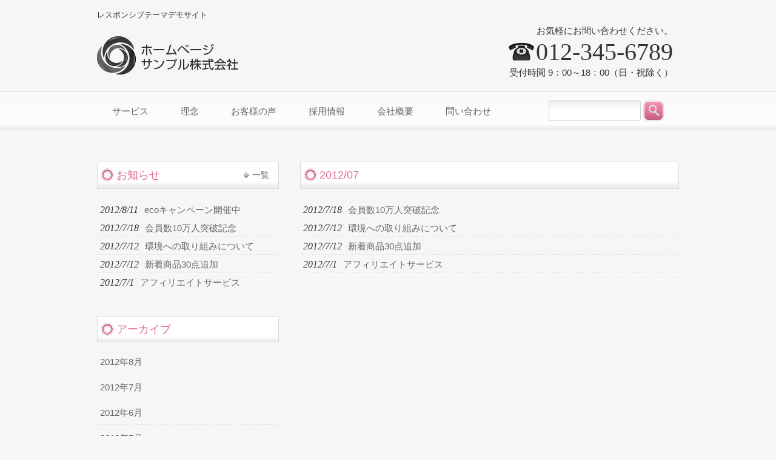

--- FILE ---
content_type: text/html; charset=UTF-8
request_url: http://demo-wp.net/rwp019/2012/07/
body_size: 3276
content:
<!DOCTYPE html>
<html dir="ltr" lang="ja">
<head>
<meta charset="UTF-8">
<meta name="viewport" content="width=device-width, user-scalable=yes, maximum-scale=1.0, minimum-scale=1.0">
<meta name="description" content="2012  7月 - レスポンシブテーマデモサイト">
<title>7月 | 2012 | レスポンシブWordPressテーマサンプル</title>
<link rel="profile" href="http://gmpg.org/xfn/11">
<link rel="stylesheet" type="text/css" media="all" href="http://demo-wp.net/rwp019/wp-content/themes/responsive_019/style.css">
<link rel="pingback" href="http://demo-wp.net/rwp019/xmlrpc.php">
<!--[if lt IE 9]>
<script src="http://demo-wp.net/rwp019/wp-content/themes/responsive_019/js/html5.js"></script>
<script src="http://demo-wp.net/rwp019/wp-content/themes/responsive_019/js/css3-mediaqueries.js"></script>
<![endif]-->
<link rel='stylesheet' id='contact-form-7-css'  href='http://demo-wp.net/rwp019/wp-content/plugins/contact-form-7/includes/css/styles.css?ver=3.2.1' type='text/css' media='all' />
<script type='text/javascript' src='http://demo-wp.net/rwp019/wp-includes/js/jquery/jquery.js?ver=1.7.2'></script>
<link rel="EditURI" type="application/rsd+xml" title="RSD" href="http://demo-wp.net/rwp019/xmlrpc.php?rsd" />
<link rel="wlwmanifest" type="application/wlwmanifest+xml" href="http://demo-wp.net/rwp019/wp-includes/wlwmanifest.xml" /> 
<script src="http://demo-wp.net/rwp019/wp-content/themes/responsive_019/js/jquery1.4.4.min.js"></script>
<script src="http://demo-wp.net/rwp019/wp-content/themes/responsive_019/js/script.js"></script>
</head>
<body>
  <header id="header" role="banner">
		<hgroup>
			<h1>レスポンシブテーマデモサイト</h1>
      <h2><a href="http://demo-wp.net/rwp019/" title="レスポンシブWordPressテーマサンプル" rel="home"><img src="http://demo-wp.net/rwp019/wp-content/uploads/2012/09/logo1.png" alt="レスポンシブWordPressテーマサンプル"></a></h2>
    </hgroup>
    <div id="headerInfo">
<p>お気軽にお問い合わせください。</p>
<p class="tel">012-345-6789</p>
<p>受付時間 9：00～18：00（日・祝除く）</p>
</div>
	</header>
  
  <nav id="mainNav">
    <div class="inner">
    <a class="menu" id="menu"><span>MENU</span></a>
		<div class="panel">   
    <ul><li id="menu-item-65" class="menu-item menu-item-type-post_type menu-item-object-page menu-item-65"><a href="http://demo-wp.net/rwp019/%e3%82%b5%e3%83%bc%e3%83%93%e3%82%b9%e4%b8%80%e8%a6%a7/"><span>サービス</span></a></li>
<li id="menu-item-92" class="menu-item menu-item-type-post_type menu-item-object-page menu-item-92"><a href="http://demo-wp.net/rwp019/%e7%b5%8c%e5%96%b6%e7%90%86%e5%bf%b5/"><span>理念</span></a></li>
<li id="menu-item-91" class="menu-item menu-item-type-post_type menu-item-object-page menu-item-91"><a href="http://demo-wp.net/rwp019/%e3%81%8a%e5%ae%a2%e6%a7%98%e3%81%ae%e5%a3%b0/"><span>お客様の声</span></a>
<ul class="sub-menu">
	<li id="menu-item-104" class="menu-item menu-item-type-post_type menu-item-object-page menu-item-104"><a href="http://demo-wp.net/rwp019/%e4%bd%90%e8%97%a4%e4%ba%8c%e9%83%8e%e6%a7%98%e3%82%88%e3%82%8a/"><span>佐藤二郎様より</span></a></li>
	<li id="menu-item-105" class="menu-item menu-item-type-post_type menu-item-object-page menu-item-105"><a href="http://demo-wp.net/rwp019/%e4%bc%8a%e8%97%a4%e5%a4%a7%e4%bb%8b%e6%a7%98%e3%82%88%e3%82%8a/"><span>伊藤大介様より</span></a></li>
	<li id="menu-item-106" class="menu-item menu-item-type-post_type menu-item-object-page menu-item-106"><a href="http://demo-wp.net/rwp019/%e5%b1%b1%e7%94%b0%e8%8a%b1%e5%ad%90%e6%a7%98%e3%82%88%e3%82%8a/"><span>山田花子様より</span></a></li>
	<li id="menu-item-107" class="menu-item menu-item-type-post_type menu-item-object-page menu-item-107"><a href="http://demo-wp.net/rwp019/%e9%88%b4%e6%9c%a8%e5%a4%aa%e9%83%8e%e6%a7%98%e3%82%88%e3%82%8a/"><span>鈴木太郎様より</span></a></li>
</ul>
</li>
<li id="menu-item-86" class="menu-item menu-item-type-post_type menu-item-object-page menu-item-86"><a href="http://demo-wp.net/rwp019/%e6%8e%a1%e7%94%a8%e6%83%85%e5%a0%b1/"><span>採用情報</span></a>
<ul class="sub-menu">
	<li id="menu-item-85" class="menu-item menu-item-type-post_type menu-item-object-page menu-item-85"><a href="http://demo-wp.net/rwp019/2010%e5%b9%b4%e5%ba%a6%e6%8e%a1%e7%94%a8%e6%83%85%e5%a0%b1/"><span>2010年度採用情報</span></a></li>
	<li id="menu-item-84" class="menu-item menu-item-type-post_type menu-item-object-page menu-item-84"><a href="http://demo-wp.net/rwp019/2011%e5%b9%b4%e5%ba%a6%e6%8e%a1%e7%94%a8%e6%83%85%e5%a0%b1/"><span>2011年度採用情報</span></a></li>
	<li id="menu-item-83" class="menu-item menu-item-type-post_type menu-item-object-page menu-item-83"><a href="http://demo-wp.net/rwp019/2012%e5%b9%b4%e5%ba%a6%e6%8e%a1%e7%94%a8%e6%83%85%e5%a0%b1/"><span>2012年度採用情報</span></a></li>
</ul>
</li>
<li id="menu-item-67" class="menu-item menu-item-type-post_type menu-item-object-page menu-item-67"><a href="http://demo-wp.net/rwp019/%e4%bc%9a%e7%a4%be%e6%a6%82%e8%a6%81/"><span>会社概要</span></a></li>
<li id="menu-item-95" class="menu-item menu-item-type-post_type menu-item-object-page menu-item-95"><a href="http://demo-wp.net/rwp019/%e3%81%8a%e5%95%8f%e3%81%84%e5%90%88%e3%82%8f%e3%81%9b/"><span>問い合わせ</span></a></li>
</ul>   
    </div>
    <div id="searchHead">
   		<form method="get" id="searchform" action="http://demo-wp.net/rwp019">
			<input type="text" name="s" id="s" size="15" value="" class="searchBox">
      <input type="image" name="submit" src="http://demo-wp.net/rwp019/wp-content/themes/responsive_019/images/search.png" alt="検索" title="検索" class="searchBtn">
		</form>
	  </div>
    </div>
  </nav>
  
<div id="wrapper">	  <div id="content">
	<section>

		<h2 class="title"><span>2012/07</span></h2>
	
	<div class="news">

	<article id="post-38">
  	<header>
    	<p><a href="http://demo-wp.net/rwp019/info/%e4%bc%9a%e5%93%a1%e6%95%b010%e4%b8%87%e4%ba%ba%e7%aa%81%e7%a0%b4%e8%a8%98%e5%bf%b5/" rel="bookmark" title="Permanent Link to 会員数10万人突破記念"><time datetime="2012-07-18">2012/7/18</time><span>会員数10万人突破記念</span></a>
    </header>
  </article>
	

	<article id="post-44">
  	<header>
    	<p><a href="http://demo-wp.net/rwp019/info/%e7%92%b0%e5%a2%83%e3%81%b8%e3%81%ae%e5%8f%96%e3%82%8a%e7%b5%84%e3%81%bf%e3%81%ab%e3%81%a4%e3%81%84%e3%81%a6-2/" rel="bookmark" title="Permanent Link to 環境への取り組みについて"><time datetime="2012-07-12">2012/7/12</time><span>環境への取り組みについて</span></a>
    </header>
  </article>
	

	<article id="post-40">
  	<header>
    	<p><a href="http://demo-wp.net/rwp019/info/%e6%96%b0%e7%9d%80%e5%95%86%e5%93%8130%e7%82%b9%e8%bf%bd%e5%8a%a0/" rel="bookmark" title="Permanent Link to 新着商品30点追加"><time datetime="2012-07-12">2012/7/12</time><span>新着商品30点追加</span></a>
    </header>
  </article>
	

	<article id="post-42">
  	<header>
    	<p><a href="http://demo-wp.net/rwp019/info/%e3%82%a2%e3%83%95%e3%82%a3%e3%83%aa%e3%82%a8%e3%82%a4%e3%83%88%e3%82%b5%e3%83%bc%e3%83%93%e3%82%b9/" rel="bookmark" title="Permanent Link to アフィリエイトサービス"><time datetime="2012-07-01">2012/7/1</time><span>アフィリエイトサービス</span></a>
    </header>
  </article>
	
</div>

	</section>
  
  
	</div><!-- / content -->
  <aside id="sidebar">
      <div class="newsTitle">
		<h3 class="title"><span>お知らせ</span></h3>
    <p><a href="http://demo-wp.net/rwp019/category/info/">一覧</a>
  </div>
	<div class="news">
	  		<p><a href="http://demo-wp.net/rwp019/info/eco%e3%82%ad%e3%83%a3%e3%83%b3%e3%83%9a%e3%83%bc%e3%83%b3%e9%96%8b%e5%82%ac%e4%b8%ad/" rel="bookmark" title="Permanent Link to ecoキャンペーン開催中"><time datetime="2012-08-11">2012/8/11</time><span>ecoキャンペーン開催中</span></a>
				<p><a href="http://demo-wp.net/rwp019/info/%e4%bc%9a%e5%93%a1%e6%95%b010%e4%b8%87%e4%ba%ba%e7%aa%81%e7%a0%b4%e8%a8%98%e5%bf%b5/" rel="bookmark" title="Permanent Link to 会員数10万人突破記念"><time datetime="2012-07-18">2012/7/18</time><span>会員数10万人突破記念</span></a>
				<p><a href="http://demo-wp.net/rwp019/info/%e7%92%b0%e5%a2%83%e3%81%b8%e3%81%ae%e5%8f%96%e3%82%8a%e7%b5%84%e3%81%bf%e3%81%ab%e3%81%a4%e3%81%84%e3%81%a6-2/" rel="bookmark" title="Permanent Link to 環境への取り組みについて"><time datetime="2012-07-12">2012/7/12</time><span>環境への取り組みについて</span></a>
				<p><a href="http://demo-wp.net/rwp019/info/%e6%96%b0%e7%9d%80%e5%95%86%e5%93%8130%e7%82%b9%e8%bf%bd%e5%8a%a0/" rel="bookmark" title="Permanent Link to 新着商品30点追加"><time datetime="2012-07-12">2012/7/12</time><span>新着商品30点追加</span></a>
				<p><a href="http://demo-wp.net/rwp019/info/%e3%82%a2%e3%83%95%e3%82%a3%e3%83%aa%e3%82%a8%e3%82%a4%e3%83%88%e3%82%b5%e3%83%bc%e3%83%93%e3%82%b9/" rel="bookmark" title="Permanent Link to アフィリエイトサービス"><time datetime="2012-07-01">2012/7/1</time><span>アフィリエイトサービス</span></a>
			</div>
    
	<section id="archives-2" class="widget widget_archive"><h3><span>アーカイブ</span></h3>		<ul>
			<li><a href='http://demo-wp.net/rwp019/2012/08/' title='2012年8月'>2012年8月</a></li>
	<li><a href='http://demo-wp.net/rwp019/2012/07/' title='2012年7月'>2012年7月</a></li>
	<li><a href='http://demo-wp.net/rwp019/2012/06/' title='2012年6月'>2012年6月</a></li>
	<li><a href='http://demo-wp.net/rwp019/2012/05/' title='2012年5月'>2012年5月</a></li>
	<li><a href='http://demo-wp.net/rwp019/2012/04/' title='2012年4月'>2012年4月</a></li>
		</ul>
</section></aside>
</div>
<!-- / wrapper -->

<div id="pagetop">
	<div class="inner">
	<a href="#header" class="backTop">PAGETOP</a>
	</div>
</div>

<footer id="footer">
  <div id="footerInfo">
<div class="inner">
<p id="footerLogo">
<img src="http://demo-wp.net/rwp019/wp-content/uploads/2012/09/logo1.png" alt="レスポンシブWordPressテーマサンプル">
</p>
<div class="contactInfo">
<p>お気軽にお問い合わせください。</p>
<p class="tel">012-345-6789</p>
<p>受付時間 9：00～18：00（日・祝除く）</p>
</div>
</div>
</div>	<ul><li class="menu-item menu-item-type-post_type menu-item-object-page menu-item-65"><a href="http://demo-wp.net/rwp019/%e3%82%b5%e3%83%bc%e3%83%93%e3%82%b9%e4%b8%80%e8%a6%a7/">サービス</a></li>
<li class="menu-item menu-item-type-post_type menu-item-object-page menu-item-92"><a href="http://demo-wp.net/rwp019/%e7%b5%8c%e5%96%b6%e7%90%86%e5%bf%b5/">理念</a></li>
<li class="menu-item menu-item-type-post_type menu-item-object-page menu-item-91"><a href="http://demo-wp.net/rwp019/%e3%81%8a%e5%ae%a2%e6%a7%98%e3%81%ae%e5%a3%b0/">お客様の声</a>
<ul class="sub-menu">
	<li class="menu-item menu-item-type-post_type menu-item-object-page menu-item-104"><a href="http://demo-wp.net/rwp019/%e4%bd%90%e8%97%a4%e4%ba%8c%e9%83%8e%e6%a7%98%e3%82%88%e3%82%8a/">佐藤二郎様より</a></li>
	<li class="menu-item menu-item-type-post_type menu-item-object-page menu-item-105"><a href="http://demo-wp.net/rwp019/%e4%bc%8a%e8%97%a4%e5%a4%a7%e4%bb%8b%e6%a7%98%e3%82%88%e3%82%8a/">伊藤大介様より</a></li>
	<li class="menu-item menu-item-type-post_type menu-item-object-page menu-item-106"><a href="http://demo-wp.net/rwp019/%e5%b1%b1%e7%94%b0%e8%8a%b1%e5%ad%90%e6%a7%98%e3%82%88%e3%82%8a/">山田花子様より</a></li>
	<li class="menu-item menu-item-type-post_type menu-item-object-page menu-item-107"><a href="http://demo-wp.net/rwp019/%e9%88%b4%e6%9c%a8%e5%a4%aa%e9%83%8e%e6%a7%98%e3%82%88%e3%82%8a/">鈴木太郎様より</a></li>
</ul>
</li>
<li class="menu-item menu-item-type-post_type menu-item-object-page menu-item-86"><a href="http://demo-wp.net/rwp019/%e6%8e%a1%e7%94%a8%e6%83%85%e5%a0%b1/">採用情報</a>
<ul class="sub-menu">
	<li class="menu-item menu-item-type-post_type menu-item-object-page menu-item-85"><a href="http://demo-wp.net/rwp019/2010%e5%b9%b4%e5%ba%a6%e6%8e%a1%e7%94%a8%e6%83%85%e5%a0%b1/">2010年度採用情報</a></li>
	<li class="menu-item menu-item-type-post_type menu-item-object-page menu-item-84"><a href="http://demo-wp.net/rwp019/2011%e5%b9%b4%e5%ba%a6%e6%8e%a1%e7%94%a8%e6%83%85%e5%a0%b1/">2011年度採用情報</a></li>
	<li class="menu-item menu-item-type-post_type menu-item-object-page menu-item-83"><a href="http://demo-wp.net/rwp019/2012%e5%b9%b4%e5%ba%a6%e6%8e%a1%e7%94%a8%e6%83%85%e5%a0%b1/">2012年度採用情報</a></li>
</ul>
</li>
<li class="menu-item menu-item-type-post_type menu-item-object-page menu-item-67"><a href="http://demo-wp.net/rwp019/%e4%bc%9a%e7%a4%be%e6%a6%82%e8%a6%81/">会社概要</a></li>
<li class="menu-item menu-item-type-post_type menu-item-object-page menu-item-95"><a href="http://demo-wp.net/rwp019/%e3%81%8a%e5%95%8f%e3%81%84%e5%90%88%e3%82%8f%e3%81%9b/">問い合わせ</a></li>
</ul>	<p id="copyright">Copyright &copy; 2026 レスポンシブWordPressテーマサンプル All rights Reserved.
</footer>
	<!-- / footer -->


<script type='text/javascript' src='http://demo-wp.net/rwp019/wp-content/plugins/contact-form-7/includes/js/jquery.form.js?ver=3.14'></script>
<script type='text/javascript'>
/* <![CDATA[ */
var _wpcf7 = {"loaderUrl":"http:\/\/demo-wp.net\/rwp019\/wp-content\/plugins\/contact-form-7\/images\/ajax-loader.gif","sending":"\u9001\u4fe1\u4e2d ..."};
/* ]]> */
</script>
<script type='text/javascript' src='http://demo-wp.net/rwp019/wp-content/plugins/contact-form-7/includes/js/scripts.js?ver=3.2.1'></script>
</body>
</html>

--- FILE ---
content_type: text/css
request_url: http://demo-wp.net/rwp019/wp-content/themes/responsive_019/style.css
body_size: 5736
content:
@charset "utf-8";
/*
Theme Name: responsive_019
Theme URI: http://c-tpl.com/
Description: responsive_019
Version: 1.0
Author: Cloud template
Author URI: http://c-tpl.com/
Tags: simple

	Cloud template v1.0
	 http://c-tpl.com/

	This theme was designed and built by Cloud template,
	whose blog you will find at http://c-tpl.com/

	The CSS, XHTML and design is released under GPL:
	http://www.opensource.org/licenses/gpl-license.php

*/


/* =Reset default browser CSS.
Based on work by Eric Meyer: http://meyerweb.com/eric/tools/css/reset/index.html
-------------------------------------------------------------- */
html, body, div, span, applet, object, iframe, h1, h2, h3, h4, h5, h6, p, blockquote, pre, a, abbr, acronym, address, big, cite, code, del, dfn, em, font, ins, kbd, q, s, samp, small, strike, strong, sub, sup, tt, var, dl, dt, dd, ol, ul, li, fieldset, form, label, legend, table, caption, tbody, tfoot, thead, tr, th, td {border: 0;font-family: inherit;font-size: 100%;font-style: inherit;font-weight: inherit;margin: 0;outline: 0;padding: 0;vertical-align: baseline;}
:focus {outline: 0;}

ol, ul {list-style: none;}
table {border-collapse: separate;border-spacing: 0;}
caption, th, td {font-weight: normal;text-align: left;}
blockquote:before, blockquote:after,q:before, q:after {content: "";}
blockquote, q {quotes: "" "";}
a img {border: 0;}
article, aside, details, figcaption, figure, footer, header, hgroup, menu, nav, section {display: block;}

body{
font:93%/1.5 "Lucida Sans Unicode", "Lucida Grande", Arial, "ヒラギノ角ゴ Pro W3","Hiragino Kaku Gothic Pro","ＭＳ Ｐゴシック",sans-serif;
color:#333;
background:#f6f6f6;
}



/* リンク設定
------------------------------------------------------------*/
a{
margin:0;
padding:0;
text-decoration:none;
outline:0;
vertical-align:baseline;
background:transparent;
font-size:100%;
color:#666;
}

a:hover, a:active{
-webkit-transition:opacity 1s;-moz-transition:opacity 1s;-o-transition:opacity 1s;
outline: none;
color:#333;
}


/**** Clearfix ****/
nav .panel:before,nav .panel:after, nav#mainNav:before,nav#mainNav:after, .newsTitle:before,.newsTitle:after, #footerInfo:before,#footerInfo:after{content: ""; display: table;}
nav .panel:after,nav#mainNav:after,.newsTitle:after,#footerInfo:after{clear: both;}
nav .panel,nav#mainNav,.newsTitle,#footerInfo{zoom: 1;}


/* フォーム
------------------------------------------------------------*/
input[type="text"], textarea{
vertical-align:middle;
max-width:90%;
line-height:30px;
height:30px;
padding:1px 5px;
border:1px solid #d4d4d7;
border-radius:3px;
-webkit-border-radius:3px;
-moz-border-radius:3px;
font-size:100%;
color:#555;
background:#fff url(images/inputBg.png) repeat-x;
}

textarea{
height:auto;
line-height:1.5;
}

input[type="submit"],input[type="reset"],input[type="button"]{
padding:3px 10px;
color:#fff;
background: #d06387;
background: -moz-linear-gradient(top, #d06387 0%, #f386a4 100%);
background: -webkit-gradient(linear, left top, left bottom, color-stop(0%,#d06387), color-stop(100%,#f386a4));
background: -webkit-linear-gradient(top, #d06387 0%,#f386a4 100%);
background: -o-linear-gradient(top, #d06387 0%,#f386a4 100%);
background: -ms-linear-gradient(top, #d06387 0%,#f386a4 100%);
background: linear-gradient(to bottom, #d06387 0%,#f386a4 100%);
filter: progid:DXImageTransform.Microsoft.gradient( startColorstr='#d06387', endColorstr='#f386a4',GradientType=0 );
border:0;
border-radius:3px;
-webkit-border-radius:3px;
-moz-border-radius:3px;
font-size:100%;
}

input[type="submit"]:hover,input[type="reset"]:hover,input[type="button"]:hover{
background: #d06387;
background: -moz-linear-gradient(top, #f386a4 0%, #d06387 100%);
background: -webkit-gradient(linear, left top, left bottom, color-stop(0%,#f386a4), color-stop(100%,#d06387));
background: -webkit-linear-gradient(top, #f386a4 0%,#d06387 100%);
background: -o-linear-gradient(top, #f386a4 0%,#d06387 100%);
background: -ms-linear-gradient(top, #f386a4 0%,#d06387 100%);
background: linear-gradient(to bottom, #f386a4 0%,#d06387 100%);
filter: progid:DXImageTransform.Microsoft.gradient( startColorstr='#f386a4', endColorstr='#d06387',GradientType=0 );
}


/* レイアウト
------------------------------------------------------------*/
#wrapper, #header, .inner{
margin: 0 auto;
padding-bottom:10px;
width: 960px;
}

#header{
padding:10px 0;
}

#content{
float:right;
width:625px;
}

#sidebar{
float:left;
width:300px;
padding-top:30px;
}

#footer{
clear:both;
} 


/* ヘッダー
*****************************************************/

/* サイト説明文
----------------------------------*/
#header h1{
padding:5px 0;
font-size:90%;
font-weight:normal;
}


/* ロゴ (サイトタイトル)
----------------------------------*/
#header h2{
float:left;	
padding:20px 0 0;
font-size:160%;
font-weight:bold;
}


/* コンタクトインフォメーション
----------------------------------*/
#headerInfo{
float:right;
padding:0 10px 20px 0;
text-align:right;
}

.tel{
display:inline;
margin-left:10px;
padding-left:45px;
font:40px "Palatino Linotype", "Book Antiqua", Palatino, serif;
background:url(images/tel.png) no-repeat 0 50%;	
}


/* トップナビゲーション
*****************************************************/
nav#mainNav{
clear:both;
margin-bottom:20px;
background:url(images/navBg.png) repeat-x;
position:relative;
}

.panel ul li{
float: left;
position: relative;
height:66px;
line-height:66px;
}

.panel ul li a{
display: block;
height:66px;
text-align: center;
_float:left;
color:#666;
}

#searchHead input{
margin-top:15px;
line-height:30px;
}

#searchHead input.searchBox[type="text"]{
vertical-align:top;
width:140px;
}


/* タイポグラフィ
*****************************************************/
h2.title{
clear:both;
margin:30px 0 20px;
padding:5px;
line-height:33px;
font-size:120%;
font-weight:normal;
border:1px solid #dadade;
background:#fff url(images/headingBg.png) repeat-x 0 100%;
}

h2.title span,.newsTitle h3 span,section.widget h3 span{
padding:6px 5px 6px 26px;
color:#dd6d92;
background:url(images/span.png) no-repeat 0 50%;
}

.dateLabel{
margin:-10px 0 10px;
text-align:right;
font:italic 1em "Palatino Linotype", "Book Antiqua", Palatino, serif;
}

.post p{padding-bottom:15px;}

.post ul{margin: 0 0 10px 10px;}

.post ul li{
margin-bottom:5px;
padding-left:15px;
background:url(images/bullet.png) no-repeat 0 8px;
}

.post ol{margin: 0 0 10px 30px;}

.post ol li{list-style:decimal;}

.post h1{
margin:20px 0;
padding-left:26px;
font-size:140%;
color:#555;
border-bottom:1px solid #dadade;
background:url(images/span.png) no-repeat 0 50%;
}

.post h2{
margin:10px 0;
padding-bottom:2px;
font-size:130%;
font-weight:normal;
color:#555;
background:url(images/border.png) repeat-x 0 100%;
}

.post h3{
margin:10px 0;
font-size:120%;
font-weight:normal;
color:#555;
background:url(images/borderDot.png) repeat-x 0 100%;
}

.post blockquote {
clear:both;
padding:10px 0 10px 15px;
margin:10px 0 25px 30px;
border-left:5px solid #ccc;
}
 
.post blockquote p{padding:5px 0;}

.post table{
border: 1px #d2d2d6 solid;
border-collapse: collapse;
border-spacing: 0;
margin:10px 0 20px;
}

.post table th{
padding:7px 5px;
border: #d2d2d6 solid;
border-width: 0 0 1px 1px;
font-weight:bold;
color:#fff;
background:#dd6d92;
}

.post table td{
padding:7px 5px;
border: 1px #d2d2d6 solid;
border-width: 0 0 1px 1px;
background:#fff;
}

.post dt{font-weight:bold;}

.post dd{padding-bottom:10px;}

.post img{max-width:100%;height:auto;}

img.aligncenter {
display: block;
margin:5px auto;
padding:4px;
background:#fff;
border:1px solid #ccc;
}

img.alignright, img.alignleft{
padding:4px;
margin:0 0 2px 7px;
display:inline;
background:#fff;
border:1px solid #ccc;
}

img.alignleft{margin: 0 7px 2px 0;}

.alignright{float:right;}
.alignleft{float: left;}



/* サイドバー　ウィジェット
*****************************************************/
section.widget{
padding-bottom:20px;
margin-bottom:20px;
}

section.widget h3{
margin:0 0 10px;
padding:5px;
line-height:33px;
font-size:120%;
font-weight:normal;
border:1px solid #dadade;
background:url(images/headingBg.png) repeat-x 0 100%;
}

section.widget a{
display:block;
padding:10px 5px;
background:url(images/borderDot.png) repeat-x 0 100%;
}

/* 更新情報
-------------*/
.newsTitle{
margin:0 0 20px;
padding:5px;
line-height:33px;
font-size:120%;
border:1px solid #dadade;
background:url(images/headingBg.png) repeat-x 0 100%;
}

.newsTitle h3{
float:left;
font-weight:normal;
}

.newsTitle p{
float:right;
padding:0 10px 0 13px;
font-size:.8em;
background:url(images/arrow.png) no-repeat 0 50%;
}

.newsTitle p:hover{background-position:4px 50%}

.news{padding-bottom:40px;}

.news p{
clear:both;
padding:5px;
background:url(images/borderDot.png) repeat-x 0 100%;
}

.news p a{
display:block;
color:#333;
font-style:italic;
font:italic 110% "Palatino Linotype", "Book Antiqua", Palatino, serif;
}

.news a span{
color:#666;
font:normal 90% Arial, 'ヒラギノ角ゴ Pro W3','Hiragino Kaku Gothic Pro','ＭＳ Ｐゴシック',sans-serif;
}

.news span{padding-left:10px;}

.news a:hover span{color:#333;}


/* ページ上部へ戻る
*****************************************************/
#pagetop{
clear:both;
display:block;
overflow:hidden;
padding-top:30px;
}

#pagetop a{
float:right;
display:block;
position:relative;
padding:5px 15px 2px;
font-size:90%;
border:1px solid #dadade;
border-bottom:0;
border-radius:5px 5px 0 0;
-webkit-border-radius:5px 5px 0 0;
-moz-border-radius:5px 5px 0 0;
background:#fff;
}


/* フッター
*****************************************************/
#footerInfo{
padding:20px 10px;
margin-bottom:20px;
border:1px solid #dadade;
background:#fff url(images/headingBg.png) repeat-x 0 100%;
}

#footerLogo{
float:left;
padding:10px;
}

.contactInfo{float:right;text-align:right;}

#footer ul{
text-align:center;
font-size:95%;
padding-bottom:20px;
}

#footer ul ul{padding-bottom:0;}

#footer ul li{
display:inline-block;
vertical-align:text-top;
text-align:left;
padding:5px 0;
background:url(images/bullet.png) no-repeat 0 12px;
}

#footer ul li	a{
display:block;
padding:0 20px 0 12px;
overflow:hidden;
}

#footer ul li	li{
display:block;
padding:0;
margin-left:3px;
background:url(images/sub1.png) no-repeat 0 50%;
}

#footer ul li	li:last-child{background-image:url(images/subLast.png);}

#footer ul li	li a{
padding:0 10px;
}

#copyright{
clear:both;
padding:5px;
text-align:center;
font-style:normal;
font-size:90%;
color:#fff;
background:#a7a7a7;
}


/* page navigation
------------------------------------------------------------*/
.pagenav{
clear:both;
width: 100%;
height: 30px;
margin: 5px 0 20px;
}

.prev{float:left}

.next{float:right;}

#pageLinks{
clear:both;
color:#666;
text-align:center;
}


/* トップページ 最新記事3件 + お勧め商品
------------------------------------------------------------*/
.thumbWrap{
width:650px;
margin-right:-25px;
}

.thumbWrap_PR{
width:645px;
margin-right:-20px;
}

ul.thumb{margin: 0;}

/*おすすめ商品の見出しがない場合*/
ul.gap{margin-top:40px;}

ul.thumb li{
float:left;
width:300px;
margin:0 25px 0 0;
padding:0 0 40px;
background:none;
}

ul.thumb li img.wp-post-image{
float:left;
display:inline;
padding:0 5px 3px 0;
}

ul.thumb h3{
font-weight:normal;
font-size:110%;
}

.thumbWrap ul.thumb h3{
padding:0 15px 0 0;
display:inline;
background:url(images/arrow.png) no-repeat 100% 50%;
}


.thumbWrap_PR ul.thumb li{
width: 195px;
margin:0 20px 0 0;
}



/* メインメニュー + 検索ボックス　PC用
------------------------------------------------------------*/
@media only screen and (min-width: 1025px){
nav div.panel{
display:block !important;
float:left;
}

a#menu{display:none;}

.panel ul{width:745px;}

.panel ul li{margin:0 10px;}

.panel ul li a span{
margin: 0 10px 0 -5px;
padding: 0 8px 0 20px;
_position:relative; /*To fix IE6 problem (not displaying)*/
float:left;
}

/* 親メニュー */
.panel ul li.current-menu-item a, .panel ul li a:hover, .panel ul li a:active, .panel ul li.current-menu-parent a{
color:#fff;
background: url(images/mainNav.png) no-repeat 100% 50%;
}

.panel ul li.current-menu-item a span,.panel ul li a:hover span,.panel ul li a:active span, .panel ul li.current-menu-parent a span{
background: url(images/mainNav.png) no-repeat 0 50%;
}

.panel ul li.current-menu-parent li a,
.panel ul li.current-menu-item li a,
.panel ul li.current-menu-item li a span,
.panel ul li.current-menu-parent li a span,
.panel ul li.current-menu-item li.current-menu-item a span,.panel ul li li a:hover span,.panel ul li li a:active span{
background:none;
}

.panel ul li.current-menu-item li a{color:#555;}

.panel ul li.current-menu-item li.current-menu-item a, .panel ul li li a:hover,
.panel ul li.current-menu-parent li.current-menu-item a{
color:#fff;
background: #d06387;
background: -moz-linear-gradient(top, #d06387 0%, #f386a4 100%);
background: -webkit-gradient(linear, left top, left bottom, color-stop(0%,#d06387), color-stop(100%,#f386a4));
background: -webkit-linear-gradient(top, #d06387 0%,#f386a4 100%);
background: -o-linear-gradient(top, #d06387 0%,#f386a4 100%);
background: -ms-linear-gradient(top, #d06387 0%,#f386a4 100%);
background: linear-gradient(to bottom, #d06387 0%,#f386a4 100%);
filter: progid:DXImageTransform.Microsoft.gradient( startColorstr='#d06387', endColorstr='#f386a4',GradientType=0 );
}

.panel ul li.current-menu-parent:hover li a span,.panel ul li.current-menu-parent li a{color:#666;}
.panel ul li.current-menu-parent:hover li.current-menu-item a span, .panel ul li.current-menu-parent li a:hover{color:#fff;}

.panel ul ul{width:160px;}

.panel ul li li{
float: none;
height:40px;
line-height:40px;
width:160px;
}

.panel ul li li a{
width:100%;
height:40px;
line-height:40px;
font-size:95%;
text-align:left;
}

.panel ul li ul{display: none;}

.panel ul li:hover ul{
display: block;
position: absolute;
top:65px;
left:-7px;
z-index: 100;
border:1px solid #ccc;
border-top:0;
border-radius:0 0 6px 6px;
-webkit-border-radius:0 0 6px 6px;
-moz-border-radius:0 0 6px 6px;
}

.panel ul li:hover ul li{
margin:0;
background:#f5f5f5;
border-bottom:1px dashed #fff;
}

.panel ul li:hover ul li:last-child{
border:0;
border-radius:0 0 6px 6px;
-webkit-border-radius:0 0 6px 6px;
-moz-border-radius:0 0 6px 6px;
}

.panel ul li ul li a span{
margin:0;
float:none;
padding:0 0 0 5px;
}

#searchHead{
float:right;
width:215px;
height:64px;
}
}


/* メインメニュー + 検索ボックス iPadサイズ(1024px)以下から
------------------------------------------------------------*/
@media only screen and (max-width:1024px){	
nav#mainNav{
background:none;
border:0;
padding:0;
margin:0;
width:100%;
}

nav#mainNav a.menu{
width:100%;
display:block;
height:40px;
line-height:40px;
font-weight: bold;
text-align:left;
color:#fff;
background: #d06387;
background: url(images/menuOpen.png) no-repeat 1em 50%, -moz-linear-gradient(top, #d06387 0%, #f386a4 100%);
background: url(images/menuOpen.png) no-repeat 1em 50%, -webkit-gradient(linear, left top, left bottom, color-stop(0%,#d06387), color-stop(100%,#f386a4));
background: url(images/menuOpen.png) no-repeat 1em 50%, -webkit-linear-gradient(top, #d06387 0%,#f386a4 100%);
background: url(images/menuOpen.png) no-repeat 1em 50%, -o-linear-gradient(top, #d06387 0%,#f386a4 100%);
background: url(images/menuOpen.png) no-repeat 1em 50%, -ms-linear-gradient(top, #d06387 0%,#f386a4 100%);
background: url(images/menuOpen.png) no-repeat 1em 50%, linear-gradient(to bottom, #d06387 0%,#f386a4 100%);
}

nav#mainNav a.menu span{padding-left:3em;}

nav#mainNav a.menuOpen{
background: url(images/menuClose.png) no-repeat 1em 50%, -moz-linear-gradient(top, #d06387 0%, #f386a4 100%);
background: url(images/menuClose.png) no-repeat 1em 50%, -webkit-gradient(linear, left top, left bottom, color-stop(0%,#d06387), color-stop(100%,#f386a4));
background: url(images/menuClose.png) no-repeat 1em 50%, -webkit-linear-gradient(top, #d06387 0%,#f386a4 100%);
background: url(images/menuClose.png) no-repeat 1em 50%, -o-linear-gradient(top, #d06387 0%,#f386a4 100%);
background: url(images/menuClose.png) no-repeat 1em 50%, -ms-linear-gradient(top, #d06387 0%,#f386a4 100%);
background: url(images/menuClose.png) no-repeat 1em 50%, linear-gradient(to bottom, #d06387 0%,#f386a4 100%);
}

nav#mainNav a.menu:hover{cursor:pointer;}

nav .panel{
display: none;
width:100%;
position: relative;
right: 0;
top:0;
z-index: 1;
border-bottom:1px solid #ccc;
}

.panel ul{margin:0;padding:0;}

.panel ul li{
float: none;
clear:both;
width:100%;
height:auto;
line-height:1.4;
}

.panel ul li a,.panel ul li.current-menu-item li a{
display: block;
width:100%;
padding:1em 0;
height:auto;
text-align: left;
background: -webkit-gradient(linear,left top,left bottom,from(#fff),to(#f6f7f6));
background: -webkit-linear-gradient(top, #fff, #f6f7f6);
background: -moz-linear-gradient(top, #fff, #f6f7f6);
background: -o-linear-gradient(top, #fff, #f6f7f6);
background: -ms-linear-gradient(top, #fff, #f6f7f6);
background: linear-gradient(top, #fff, #f6f7f6);
border-top:1px solid #ccc;
border-bottom:1px solid #fff;
}

.panel ul li a span{
padding-left:1em;
}

.panel ul li.current-menu-item a,.panel ul li a:hover,.panel ul li.current-menu-item a,.panel ul li a:active, .panel ul li li.current-menu-item a, .panel ul li.current-menu-item li a:hover, .panel ul li.current-menu-item li a:active{
color:#d06387;
}

.panel ul li.current-menu-item li a{color:#666;}

.panel ul li li{
float:left;
border:0;
}

.panel ul li li a, .panel ul li.current-menu-item li a, .panel ul li li.current-menu-item a,.panel ul li li a:hover,.panel ul li.current-menu-item li a:hover{
border-top:1px dotted #ccc;
border-bottom:1px dotted #fff;
background:url(images/sub1.png) no-repeat 15px 50%;
}

.panel ul li li:last-child a,.panel ul li li:last-child a:hover,.panel ul li.current-menu-item li:last-child a:hover{background:url(images/subLast.png) no-repeat 15px 50%;}

.panel ul li li a span{padding-left:25px;}

nav div.panel,#searchHead{float:none;}
#searchHead{text-align:right;}
}


/* 959px以下から 1カラム表示
------------------------------------------------------------*/
@media only screen and (max-width: 959px){
  #wrapper, #header, .inner{width:100%;}

	#header h1, #header h2{padding-left:10px;}

	.panel ul, .thumbWrap, .thumbWrap_PR{margin:0 auto;}
	.panel ul ul{padding:0;}

	nav div.panel,#searchHead{float:none;}
	
	#searchHead{text-align:center;margin:0 auto;}

	p#mainImg img{width:100%;height:auto;}

	#content, #sidebar{
	clear:both;
	float:none;
	width:95%;
	margin:0 auto;
	padding:10px 0;
	}

	#footer{margin:0;text-align:center;}

	#footerInfo, #footer ul{
	float:none;
	width:auto;
	text-align:center;
	}

	#pagetop a{margin-right:15px;}
}


/* 幅648px以下から  トップページの３画像調節
------------------------------------------------------------*/
@media only screen and (max-width: 648px){
	.thumbWrap,.thumbWrap_PR{width:100%;margin:0 auto;text-align:center;}
	.thumbWrap_PR ul.thumb li{width:30%;}
	.thumbWrap_PR ul.thumb li{margin:0 1% 0 2%;}
  .thumbWrap_PR img{width:100%;height:auto;}
	.thumbWrap ul.thumb li{width:100%;margin:0 auto;text-align:left;}
	#footerInfo .contactInfo{float:none;text-align:center;}
}


/* 幅644px以下から ヘッダー等微調節
------------------------------------------------------------*/
@media only screen and (max-width: 644px){
	#header{text-align:center;}
	#header h2,#headerInfo,#footerLogo{float:none;padding:0;text-align:center;}
	#headerInfo p, #footerInfo p{font-size:90%;}
	#headerInfo p.tel, #footerInfo p.tel{font-size:200%;}
	img.alignright, img.alignleft{display: block;	margin:5px auto;}
	.alignright,.alignleft{float:none;}
	#footer ul{text-align:left;padding:15px;}
	#footer ul ul{padding:0;}
}